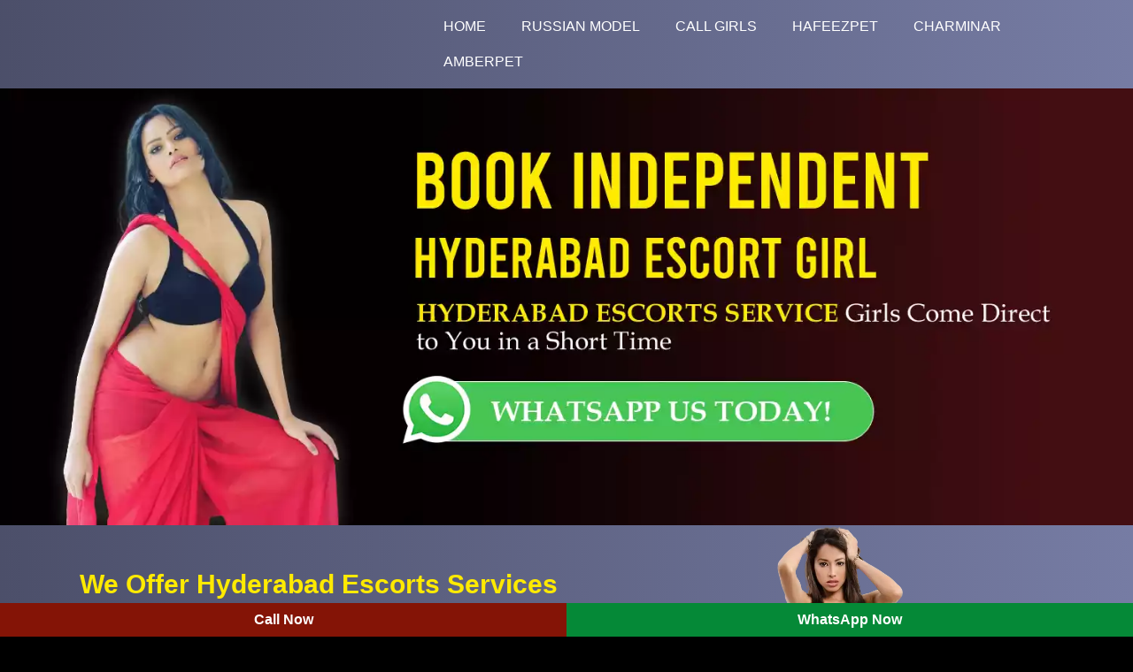

--- FILE ---
content_type: text/html
request_url: https://www.hyderabadescortgirl.com/miyapur-escorts.html
body_size: 5440
content:
<!doctype html>
<html lang="en">
<head>
<meta charset="utf-8">
<meta name="viewport" content="width=device-width, initial-scale=1, shrink-to-fit=no" />

<title>Miyapur Escorts - Independent Call Girls Service @₹6k-₹18k COD</title>
<meta name="description" content="High Profile Miyapur Escorts Service are available at affordable price COD Escort in Miyapur. Independent Miyapur Call Girls waiting for you 100% satisfaction."/>
<meta name="keywords" content="Miyapur Escorts, Call Girls in Miyapur, Escorts in Miyapur, Escorts Agency in Miyapur, Miyapur Escort, Miyapur Escorts services" />

<link rel="canonical" href="https://www.hyderabadescortgirl.com/miyapur-escorts.html" />
<meta name="Robots" content="follow, index, all" />
<meta name="author" content="Hyderabad Escort Girl">
<meta name="Content-Language" content="en" />
<meta name="googlebot" content="index,follow">
<meta http-equiv="language" content="en">
<meta name="document-type" content="public">
<meta name="country" content="India">

<link rel="shortcut icon" href="img/fav.webp" type="image/x-icon">
<link type="text/css" rel="stylesheet"  href="custom.css">
</head>

<body>
<div class="page_wrapper_full">
<div class="container-fluid">
 <div class="col-12"> 
<div class="nav">
<ul>
<li><a href="https://www.hyderabadescortgirl.com/">Home</a></li>
<li><a href="https://www.hyderabadescortgirl.com/erotic-russian-escorts-hyderabad.html">Russian Model</a></li>
<li><a href="https://www.hyderabadescortgirl.com/independent-call-girls-hyderabad.html">Call Girls</a></li>
<li><a href="https://www.hyderabadescortgirl.com/hafeezpet-escorts.html">Hafeezpet</a></li>
<li><a href="https://www.hyderabadescortgirl.com/charminar-escorts.html">Charminar</a></li>
<li><a href="https://www.hyderabadescortgirl.com/amberpet-escorts.html" style="border:none;">Amberpet</a></li>
</ul>
</div></div></div></div> 

<div class="banner"><img src="img/hyderabadescortgirl-banner-1.webp" width="1500" height="579" alt="Miyapur Escorts Service" title="Shreya Tomar Miyapur Escorts Service"> </div>

<div class="blkbg">
<div class="blkbg_left">
<h2>We Offer Hyderabad Escorts Services </h2>
<div class="row">
<div class="blkbg_left_button"><a href="#"> Muslim Call Girls</a> </div> 
<div class="blkbg_left_button"><a href="#"> Big Ass Call Girl </a> </div> 
<div class="blkbg_left_button"><a href="#">Housewives Seeking Men </a> </div> 
<div class="blkbg_left_button"><a href="#"> Cheap Rate Call Girls</a> </div> 
<div class="blkbg_left_button"><a href="#"> Air-Hostess Escorts Model </a> </div> 
<div class="blkbg_left_button2"><a href="#"> See More! </a> </div> 
</div>
</div>
<div class="blkbg_right"><img src="img/escorts-image.webp" width="408" height="612" alt="Miyapur Escorts Phone WhatsApp" title="Pooja Malhotra Miyapur Escorts Phone WhatsApp"></div>
</div>

<div class="container">
<div class="col-12">

<h1>Enjoy The Pleasurable Company Of The Miyapur Escorts</h1>

<p>All of us aim to get some good pleasure in our life and there are many expensive ways to get it. But if you want to have some cheap but excellent physical pleasures, then hire the services of the <a href="https://www.hyderabadescortgirl.com/miyapur-escorts.html"><strong>Miyapur escorts</strong></a>. These escorts are the best when it comes to giving physical pleasure to their clients. You can hire these escorts whenever you get some free time and they will make sure that you have a pleasurable and relaxing experience with them. They will do anything to please you and will always take care of all your needs and wants. Many people hire these Miyapur escorts after having a tough day as the escorts can make them forget their hardship by satisfying them physically. If you want to have a memorable experience, then contact these Miyapur escorts.</p>

<h2>Hire The Delightful Services Of Miyapur Call Girls</h2>

<p>It feels great when we have a beautiful girl to serve all our wishes but unfortunately, it is not easy finding a girl who is both beautiful and is ready to please us. However, you can hire the delightful services of the <a href="https://www.hyderabadescortgirl.com/miyapur-escorts.html"><em><strong>Miyapur call girls</strong></em></a> if you want a beautiful girl to satisfy all your wishes. These call girls are extremely beautiful and they have the best body features. You will feel happy just by getting a glimpse of their beautiful smile and if you hire their services, you will be able to experience excellent physical pleasure. These call girls in Miyapur Hyderabad are experts in satisfying the hidden desires of the people and so if you have any kind of unfulfilled desire inside you, then hire their services.</p>

<h3>The Miyapur Escort Service Will Entertain Your Fantasies</h3>

<p>We have a lot of physical fantasies that we are afraid to share with other people and this leads to having an unsatisfied and unhappy life. If you want someone who will understand your fantasies and try to fulfill them then go to the <a href="https://www.hyderabadescortgirl.com/miyapur-escorts.html"><em>Miyapur escort service</em></a> as they always entertain the physical fantasies of the people. They have professional escorts who will satisfy your fantasies exactly in the way you want them to be fulfilled. Moreover, in the Miyapur escort service, you will get an escort that fits your exact wishes. Everyone has different choices for the girl they like and one person may like an escort that others dislike. You will get all kinds of escort here and so no matter however unusual your requirements for an escort are, you will surely find them here.</p>

</div></div>

<div class="profilebg">
<div class="container-fluid">
<div class="col-12"><h2 align="center">We Provide Genuine Call Girls In Hyderabad</h2></div>
<div class="col-12">
<div class="col-3">
<div class="profilepic">
<a href="#"><img src="img/hyderabadescortgirl-img-1.webp" width="300" height="270" alt="Miyapur call girls whatsapp Number" title="Roshni Miyapur call girls whatsapp Number"> </a>
<div class="profilepic_av_txt"><a href="#">AVAILABLE</a></div>
<div class="profilepic_p">Roshni Singh</div>
<div class="profilepic_p2">Age : 22 Year, Height : 5'3, Weight : 55kg</div>
<div class="profilepic_p3">₹-8999</div>
<div class="profilepic_p4">Young &amp; Glamour Beauty</div>
</div> </div>
<div class="col-3">
<div class="profilepic">
<a href="#"><img src="img/hyderabadescortgirl-img-2.webp" width="300" height="270" alt="Miyapur escorts Hot Service" title="Nisha Miyapur escorts Hot Service"> </a>
<div class="profilepic_av_txt"><a href="#">AVAILABLE</a></div>
<div class="profilepic_p">Nisha Talwar</div>
<div class="profilepic_p2">Age : 26 Year, Height : 5'1, Weight : 53kg</div>
<div class="profilepic_p3">₹-8999</div>
<div class="profilepic_p4">Mature &amp; Attractive</div>
</div> </div>
<div class="col-3">
<div class="profilepic">
<a href="#"><img src="img/hyderabadescortgirl-img-3.webp" width="300" height="270" alt="Ultimate Pleasure Girls In Miyapur" title="Pooja Ultimate Pleasure Girls In Miyapur"> </a>
<div class="profilepic_av_txt"><a href="#">AVAILABLE</a></div>
<div class="profilepic_p">Pooja Malhotra</div>
<div class="profilepic_p2">Age : 21Year, Height : 5'4, Weight : 53kg</div>
<div class="profilepic_p3">₹-7999</div>
<div class="profilepic_p4">Bold &amp; Sexy Call</div>
</div> </div>
<div class="col-3">
<div class="profilepic">
<a href="#"><img src="img/hyderabadescortgirl-img-4.webp" width="300" height="270" alt="Contact Sexy Model Girls Miyapur" title="Shreya Contact Sexy Model Girls Miyapur"> </a>
<div class="profilepic_av_txt"><a href="#">AVAILABLE</a></div>
<div class="profilepic_p">Shreya Tomar</div>
<div class="profilepic_p2">Age : 22 Year, Height : 5'4, Weight : 49kg</div>
<div class="profilepic_p3">₹-6999</div>
<div class="profilepic_p4">Bold &amp; Stylish Model</div>
</div> </div>
<div class="col-3">
<div class="profilepic">
<a href="#"><img src="img/hyderabadescortgirl-img-5.webp" width="300" height="270" alt="Miyapur Escorts Photo" title="Alisha Miyapur Escorts Photo"> </a>
<div class="profilepic_av_txt"><a href="#">AVAILABLE</a></div>
<div class="profilepic_p">Alisha Garg </div>
<div class="profilepic_p2">Age : 26 year, Height : 5'1, Weight : 53kg</div>
<div class="profilepic_p3">₹-6000</div>
<div class="profilepic_p4">Cute & Attractive Lady</div>
</div> </div>
<div class="col-3">
<div class="profilepic">
<a href="#"><img src="img/hyderabadescortgirl-img-6.webp" width="300" height="270" alt="Miyapur Indian Escorts" title="Joya Miyapur Indian Escorts"> </a>
<div class="profilepic_av_txt"><a href="#">AVAILABLE</a></div>
<div class="profilepic_p">Joya Khan</div>
<div class="profilepic_p2">Age : 23 Year, Height : 5'4, Weight : 56kg</div>
<div class="profilepic_p3">₹-9000 </div>
<div class="profilepic_p4">Young Pretty Call Girl</div>
</div> </div>
<div class="col-3">
<div class="profilepic">
<a href="#"><img src="img/hyderabadescortgirl-img-7.webp" width="300" height="270" alt="Air Hostess Escorts Miyapur" title="Bhumi Air Hostess Escorts Miyapur"> </a>
<div class="profilepic_av_txt"><a href="#">AVAILABLE</a></div>
<div class="profilepic_p">Bhumi Gupta</div>
<div class="profilepic_p2">Age : 23 Year, Height : 5'2, Weight : 51kg</div>
<div class="profilepic_p3">₹-6500</div>
<div class="profilepic_p4">Hot & Lovely Call Girl</div>
</div> </div>
<div class="col-3">
<div class="profilepic">
<a href="#"><img src="img/hyderabadescortgirl-img-8.webp" width="300" height="270" alt="High Profile Call Girls Miyapur" title="Ayesha High Profile Call Girls Miyapur"> </a>
<div class="profilepic_av_txt"><a href="#">AVAILABLE</a></div>
<div class="profilepic_p">Ayesha Goel</div>
<div class="profilepic_p2">Age : 24 Year, Height : 5'2, Weight : 56kg</div>
<div class="profilepic_p3">₹-7500 </div>
<div class="profilepic_p4">Erotic massage Expert</div>
</div> </div>
<div class="col-3">
<div class="profilepic">
<a href="#"><img src="img/hyderabadescortgirl-img-9.webp" width="300" height="270" alt="Miyapur Hosewife Escorts" title="Shashi Miyapur Hosewife Escorts"> </a>
<div class="profilepic_av_txt"><a href="#">AVAILABLE</a></div>
<div class="profilepic_p">Shashi Rane</div>
<div class="profilepic_p2">Age : 28Year, Height : 5'5, Weight : 55kg</div>
<div class="profilepic_p3">₹-8000</div>
<div class="profilepic_p4">College Call Girls</div>
</div> </div>
<div class="col-3">
<div class="profilepic">
<a href="#"><img src="img/hyderabadescortgirl-img-10.webp" width="300" height="270" alt="Russian Escorts Miyapur" title="Neha Russian Escorts Miyapur"> </a>
<div class="profilepic_av_txt"><a href="#">AVAILABLE</a></div>
<div class="profilepic_p">Neha Saxena</div>
<div class="profilepic_p2">Age : 22 Year, Height : 5'2, Weight : 52kg</div>
<div class="profilepic_p3">₹-8999</div>
<div class="profilepic_p4">Passionate Escort Girl</div>
</div> </div>
<div class="col-3">
<div class="profilepic">
<a href="#"><img src="img/hyderabadescortgirl-img-11.webp" width="300" height="270" alt="Miyapur College Girl Escorts" title="Kamini Miyapur College Girl Escorts"> </a>
<div class="profilepic_av_txt"><a href="#">AVAILABLE</a></div>
<div class="profilepic_p">Kamini Dixit</div>
<div class="profilepic_p2">Age : 22 Year, Height : 5'1, Weight : 51kg</div>
<div class="profilepic_p3">₹-9000</div>
<div class="profilepic_p4">Leading Model Girl</div>
</div> </div>
<div class="col-3">
<div class="profilepic">
<a href="#"><img src="img/hyderabadescortgirl-img-12.webp" width="300" height="270" alt="Miyapur Russian Escorts" title="Annu Miyapur Russian Escorts"> </a>
<div class="profilepic_av_txt"><a href="#">AVAILABLE</a></div>
<div class="profilepic_p">Annu Desai</div>
<div class="profilepic_p2">Age : 23 Year, Height : 5'4, Weight : 55kg</div>
<div class="profilepic_p3">₹-6500</div>
<div class="profilepic_p4">High-Class Escorts</div>
</div> </div>
<div class="col-3">
<div class="profilepic">
<a href="#"><img src="img/hyderabadescortgirl-img-13.webp" width="300" height="270" alt="High Class Escorts in Miyapur" title="Megha High Class Escorts in Miyapur"> </a>
<div class="profilepic_av_txt"><a href="#">AVAILABLE</a></div>
<div class="profilepic_p">Megha Malik</div>
<div class="profilepic_p2">Age : 21 Year, Height : 5'6, Weight : 62kg</div>
<div class="profilepic_p3">₹-9500</div>
<div class="profilepic_p4">Charming Companion</div>
</div> </div>
<div class="col-3">
<div class="profilepic">
<a href="#"><img src="img/hyderabadescortgirl-img-14.webp" width="300" height="270" alt="Miyapur Spanish Escort Girl" title="Gopika Miyapur Spanish Escort Girl"> </a>
<div class="profilepic_av_txt"><a href="#">AVAILABLE</a></div>
<div class="profilepic_p">Gopika Rana</div>
<div class="profilepic_p2">Age : 24 Year, Height : 5'3, Weight : 60kg</div>
<div class="profilepic_p3">₹-8999</div>
<div class="profilepic_p4">Beautiful Girlfriend</div>
</div> </div>
<div class="col-3">
<div class="profilepic">
<a href="#"><img src="img/hyderabadescortgirl-img-15.webp" width="300" height="270" alt="Miyapur Hot Escort Girl" title="Anita Miyapur Hot Escort Girl"> </a>
<div class="profilepic_av_txt"><a href="#">AVAILABLE</a></div>
<div class="profilepic_p">Anita Magur</div>
<div class="profilepic_p2">Age : 23 Year, Height : 5'5, Weight : 55kg</div>
<div class="profilepic_p3">₹-7999</div>
<div class="profilepic_p4">Sexy Model Girl</div>
</div> </div>
<div class="col-3">
<div class="profilepic">
<a href="#"><img src="img/hyderabadescortgirl-img-16.webp" width="300" height="270" alt="Miyapur Dating Escort Girl" title="Saya Miyapur Dating Escort Girl"> </a>
<div class="profilepic_av_txt"><a href="#">AVAILABLE</a></div>
<div class="profilepic_p">Saya Raw</div>
<div class="profilepic_p2">Age : 24 Year, Height : 5'5, Weight : 57kg</div>
<div class="profilepic_p3">₹-9999 </div>
<div class="profilepic_p4">Stunning Escort Girl</div>
</div> </div>
<div class="col-3">
<div class="profilepic">
<a href="#"><img src="img/hyderabadescortgirl-img-17.webp" width="300" height="270" alt="Independent call girls Miyapur" title="Ahana Independent call girls Miyapur"> </a>
<div class="profilepic_av_txt"><a href="#">AVAILABLE</a></div>
<div class="profilepic_p">Ahana Khan</div>
<div class="profilepic_p2">Age : 22 Year, Height : 5'2, Weight : 55kg</div>
<div class="profilepic_p3">₹-6000</div>
<div class="profilepic_p4">Dedicated Escort Profile</div>
</div> </div>
<div class="col-3">
<div class="profilepic">
<a href="#"><img src="img/hyderabadescortgirl-img-18.webp" width="300" height="270" alt="Models Escorts Miyapur" title="Naina Models Escorts Miyapur"> </a>
<div class="profilepic_av_txt"><a href="#">AVAILABLE</a></div>
<div class="profilepic_p">Naina Singh</div>
<div class="profilepic_p2">Age : 22 Year, Height : 5'2, Weight : 61kg</div>
<div class="profilepic_p3">₹-6000</div>
<div class="profilepic_p4">Finest Model Girl</div>
</div> </div>
<div class="col-3">
<div class="profilepic">
<a href="#"><img src="img/hyderabadescortgirl-img-19.webp" width="300" height="270" alt="Hot Girl in Miyapur" title="Siya Hot Girl in Miyapur"> </a>
<div class="profilepic_av_txt"><a href="#">AVAILABLE</a></div>
<div class="profilepic_p">Siya Lama</div>
<div class="profilepic_p2">Age : 26 Year, Height : 5'6, Weight : 57kg</div>
<div class="profilepic_p3">₹-5500</div>
<div class="profilepic_p4">Superb Model Profile</div>
</div> </div>
<div class="col-3">
<div class="profilepic">
<a href="#"><img src="img/hyderabadescortgirl-img-20.webp" width="300" height="270" alt="Premium Escorts Miyapur" title="Mehar Premium Escorts Miyapur"> </a>
<div class="profilepic_av_txt"><a href="#">AVAILABLE</a></div>
<div class="profilepic_p">Mehar Khan</div>
<div class="profilepic_p2">Age : 22 Year, Height : 5'3, Weight : 55kg</div>
<div class="profilepic_p3">₹-6500</div>
<div class="profilepic_p4">Pretty Model Girl</div>
</div> </div>
</div> </div></div> 
 

<div class="container">

<div class="col-4"><div class="banner"><a href="#"><img src="img/hyderabadescortgirl-banner-2.webp" width="400" height="400" alt="Verified Escorts Miyapur" title="Nisha Talwar Verified Escorts Miyapur"></a></div></div>
<div class="col-4"><div class="banner"><a href="#"><img src="img/hyderabadescortgirl-banner-3.webp" width="400" height="400" alt="Gorgeous Escorts Miyapur" title="Roshni Singh Gorgeous Escorts Miyapur"></a></div></div>
<div class="col-4"><div class="banner"><a href="#"><img src="img/hyderabadescortgirl-banner-4.webp" width="400" height="400" alt="Busty Girl Miyapur" title="Naina Roy Busty Girl Miyapur"></a></div>
</div></div> 
<div class="container">
<div class="col-12">

<h2>The Escorts In Miyapur Hyderabad Are Very Skilled</h2>

<p>Are you someone who is not easily pleased by anything and needs the services of an expert in everything you do? Do you feel angry when you have to be with an amateur person? Then hire the <a href="https://www.hyderabadescortgirl.com/miyapur-escorts.html">escorts in Miyapur</a> Hyderabad for physical pleasure as they are very skilled and the best in this field. They will never behave or do anything that displeases you. All these escorts are skilled in the art of satisfying a person and whoever has hired their services has always been happy after that. These escorts will give you ultimate physical pleasure and you will hire them again and again because no other escorts can please you in this way. They will skillfully perform their services and you will feel like never letting them go. Many people regularly hire these escorts to get some quick pleasure and they are always satisfied.</p>

<h3>Independent Escorts Miyapur Is Reasonably Priced</h3>

<p>It is not possible for the common people to hire an expensive escort and so the best option for them is hiring the <a href="https://www.hyderabadescortgirl.com/miyapur-escorts.html"><strong>independent escorts Miyapur</strong></a> Hyderabad because they are reasonably priced. You can avail of their exquisite services for very less money. These independent escorts have their own business and you have to contact them directly by calling them or through their online profiles. Since these independent escorts are cheap, you can hire them regularly to realize your physical desires. They will give you the best comfort you have ever experienced and you will be completely content with their services. Thus, if you are short on money but still want to satisfy your physical desires then hire these independent escorts in Miyapur.</p>


</div></div>   

<div class="container">
<div class="profilebg2">
<div class="col-12"><h2 align="center">Our Hyderabad Escort Girls</h2></div>
<div class="col-4 profilebg_area">
<div class="banner"><img src="img/hyderabadescortgirl-img-21.webp" width="400" height="500" alt="Blonde Models Miyapur" title="Geetika Blonde Models Miyapur"></div>
<div class="profilebgtext">Premium Escorts</div>
<div class="star"><img src="img/stars.webp" alt="star"></div>
<div class="viewmore"><a href="#"> Call Me : Geetika </a></div></div>
<div class="col-4 profilebg_area">
<div class="banner"><img src="img/hyderabadescortgirl-img-22.webp" width="400" height="500" alt="New Girls Escort in Miyapur" title="Anamika New Girls Escort in Miyapur"></div>
<div class="profilebgtext">Air-Hostess Escorts</div>
<div class="star"><img src="img/stars.webp" alt="star"></div>
<div class="viewmore"><a href="#"> Call Me : Anamika </a></div></div>
<div class="col-4 profilebg_area">
<div class="banner"><img src="img/hyderabadescortgirl-img-23.webp" width="400" height="500" alt="Exclusive Miyapur Escorts" title="Deeksha Exclusive Miyapur Escorts"></div>
<div class="profilebgtext">Verified Escorts</div>
<div class="star"><img src="img/stars.webp" alt="star"></div>
<div class="viewmore"><a href="#"> Call Me : Deeksha </a></div></div>

<div class="col-4 profilebg_area">
<div class="banner"><img src="img/hyderabadescortgirl-img-24.webp" width="400" height="500" alt="Cheapest Miyapur Call Girls" title="Tanishka Cheapest Miyapur Call Girls"></div>
<div class="profilebgtext">Housewife Escorts</div>
<div class="star"><img src="img/stars.webp" alt="star"></div>
<div class="viewmore"><a href="#"> Call Me : Tanishka </a></div></div>
<div class="col-4 profilebg_area">
<div class="banner"><img src="img/hyderabadescortgirl-img-25.webp" width="400" height="500" alt="Escorts Service Miyapur" title="Rachana Escorts Service Miyapur"></div>
<div class="profilebgtext">College Girl</div>
<div class="star"><img src="img/stars.webp" alt="star"></div>
<div class="viewmore"><a href="#"> Call Me : Rachana </a></div></div>
<div class="col-4 profilebg_area">
<div class="banner"><img src="img/hyderabadescortgirl-img-26.webp" width="400" height="500" alt="Celebrity Model Escorts in Miyapur" title="Tamanna Celebrity Model Escorts in Miyapur"></div>
<div class="profilebgtext">Models Escorts</div>
<div class="star"><img src="img/stars.webp" alt="star"></div>
<div class="viewmore"><a href="#"> Call Me : Tamanna </a></div></div>
<div class="col-4 profilebg_area">
<div class="banner"><img src="img/hyderabadescortgirl-img-27.webp" width="400" height="500" alt="Miyapur Escorts Genuine Photos" title="Maanyata Miyapur Escorts Genuine Photos"></div>
<div class="profilebgtext">Air-Hostess Escorts</div>
<div class="star"><img src="img/stars.webp" alt="star"></div>
<div class="viewmore"><a href="#"> Call Me : Maanyata </a></div></div>
<div class="col-4 profilebg_area">
<div class="banner"><img src="img/hyderabadescortgirl-img-28.webp" width="400" height="500" alt="Female escorts in Miyapur" title="Preeti Lamba Female escorts in Miyapur"></div>
<div class="profilebgtext">College Girl</div>
<div class="star"><img src="img/stars.webp" alt="star"></div>
<div class="viewmore"><a href="#"> Call Me : Nandini </a></div></div>
<div class="col-4 profilebg_area">
<div class="banner"><img src="img/hyderabadescortgirl-img-29.webp" width="400" height="500" alt="High Profile escort service" title="Nandini High Profile escort service"></div>
<div class="profilebgtext">Big & Busty</div>
<div class="star"><img src="img/stars.webp" alt="star"></div>
<div class="viewmore"><a href="#"> Call Me : Chanchal </a></div></div>
<div class="col-4 profilebg_area">
<div class="banner"><img src="img/hyderabadescortgirl-img-30.webp" width="400" height="500" alt="Private Miyapur Escorts Girls" title="Chanchal Private Miyapur Escorts Girls"></div>
<div class="profilebgtext">College Student </div>
<div class="star"><img src="img/stars.webp" alt="star"></div>
<div class="viewmore"><a href="#"> Call Me : Radhika </a></div></div>
<div class="col-4 profilebg_area">
<div class="banner"><img src="img/hyderabadescortgirl-img-31.webp" width="400" height="500" alt="Independent Call Girls in Miyapur" title="Niharika Independent Call Girls in Miyapur"></div>
<div class="profilebgtext">Models Escorts</div>
<div class="star"><img src="img/stars.webp" alt="star"></div>
<div class="viewmore"><a href="#"> Call Me : Niharika </a></div></div>
<div class="col-4 profilebg_area">
<div class="banner"><img src="img/hyderabadescortgirl-img-32.webp" width="400" height="500" alt="High Profile Indepenent Escorts" title="Bhawna High Profile Indepenent Escorts"></div>
<div class="profilebgtext">Asian Escorts </div>
<div class="star"><img src="img/stars.webp" alt="star"></div>
<div class="viewmore"><a href="#"> Call Me : Bhawna</a></div></div>
</div>  </div>  


<div class="container">
<div class="col-12">
<div class="heading">OUR ESCORT PROFILE</div>
<div class="service"><a href="#">Escorts Girls For Party </a></div> 
<div class="service2"><a href="#">Call Girls Near Me</a></div>
<div class="service3"><a href="#">Newly Married Women</a></div>
<div class="service4"><a href="#">B2B Massage Girls</a></div>
<div class="service5"><a href="#">Shemale Escorts</a></div>
<div class="service6"><a href="#">Sexy Call Girl</a></div>
<div class="service7"><a href="#">Malayali College Girls</a></div>
<div class="service2"><a href="#">Curvy Body Escorts</a></div>
<div class="service3"><a href="#">Erotic Massage Escorts</a></div>
<div class="service"><a href="#">18+ New Escorts</a></div>
<div class="service5"><a href="#">Online Dating Girls</a></div>
<div class="service6"><a href="#">VIP Models Escorts</a></div>
<div class="service7"><a href="#">Bengali TV Actress Escorts</a></div>
<div class="service2"><a href="#">Private Escorts</a></div>
<div class="service7"><a href="#">Punjabi Sexy Call Girls</a></div>
<div class="service5"><a href="#">B2B Massage Girls</a></div>
</div>
</div> 
     
<div class="footercategary">
<div class="container">
<div class="col-3">
<div class="footercategary"> 
<div class="textp">Area Links</div>
<ul>
<li><a href="https://www.hyderabadescortgirl.com/lakdi-ka-pul-escorts.html">Lakdi Ka Pul Escorts</a> </li>
<li><a href="https://www.hyderabadescortgirl.com/srinagar-colony-escorts.html">Srinagar Colony Escorts</a> </li>
<li><a href="https://www.hyderabadescortgirl.com/bandlaguda-escorts.html">Bandlaguda Escorts</a> </li>
<li><a href="https://www.hyderabadescortgirl.com/bhagyanagar-escorts.html">Bhagyanagar Escorts</a> </li>
<li><a href="https://www.hyderabadescortgirl.com/bagh-lingampally-escorts.html">Bagh Lingampally Escorts</a> </li>
<li><a href="https://www.hyderabadescortgirl.com/chaitanyapuri-escorts.html">Chaitanyapuri Escorts</a> </li>

</ul>
</div></div>
 
<div class="col-3">
<div class="footercategary"> 
<div class="textp">New Locations</div>
<ul>
<li><a href="https://www.hyderabadescortgirl.com/doodh-bowli-escorts.html">Doodh Bowli Escorts</a> </li>
<li><a href="https://www.hyderabadescortgirl.com/chandrayangutta-escorts.html">Chandrayangutta Escorts</a> </li>
<li><a href="https://www.hyderabadescortgirl.com/chintalkunta-escorts.html">Chintalkunta Escorts</a> </li>
<li><a href="https://www.hyderabadescortgirl.com/malakpet-extension-escorts.html">Malakpet Extension Escorts</a> </li>
<li><a href="https://www.hyderabadescortgirl.com/somajiguda-sarani-escorts.html">Somajiguda Sarani Escorts</a> </li>
<li><a href="https://www.hyderabadescortgirl.com/neredmet-escorts.html">Neredmet Escorts</a> </li>

</ul>
</div></div>
		
<div class="col-3">
<div class="footercategary"> 
<div class="textp">Escorts Service</div>
<ul>
<li><a href="https://www.hyderabadescortgirl.com/nacharam-escorts.html">Nacharam Escorts</a> </li>
<li><a href="https://www.hyderabadescortgirl.com/habsiguda-escorts.html">Habsiguda Escorts</a> </li>
<li><a href="https://www.hyderabadescortgirl.com/ramanthapur-escorts.html">Ramanthapur Escorts</a> </li>
<li><a href="https://www.hyderabadescortgirl.com/hayathnagar-escorts.html">Hayathnagar Escorts</a> </li>
<li><a href="https://www.hyderabadescortgirl.com/vanasthalipuram-escorts.html">Vanasthalipuram Escorts</a> </li>
<li><a href="https://www.hyderabadescortgirl.com/humayun-nagar-escorts.html">Humayun Nagar Escorts</a> </li>

</ul>
</div> </div>

<div class="col-3">
<div class="footercategary"> 
<div class="textp">New Posh Area</div>
<ul>
<li><a href="https://www.hyderabadescortgirl.com/esamia-bazar-escorts.html">Esamia Bazar Escorts</a> </li>
<li><a href="https://www.hyderabadescortgirl.com/moosarambagh-escorts.html">Moosarambagh Escorts</a> </li>
<li><a href="https://www.hyderabadescortgirl.com/khairatabad-escorts.html">Khairatabad Escorts</a> </li>
<li><a href="https://www.hyderabadescortgirl.com/lingampally-escorts.html">Lingampally Escorts</a> </li>
<li><a href="https://www.hyderabadescortgirl.com/mehdipatnam-escorts.html">Mehdipatnam Escorts</a> </li>
<li><a href="https://www.hyderabadescortgirl.com/film-nagar-escorts.html">Film Nagar Escorts</a> </li>

</ul>

</div> </div> </div></div>
   
<div class="footer-bottom">Copyright © 2024 | Visied - <a href="https://www.hyderabadescortgirl.com/">www.hyderabadescortgirl.com</a> 2025. | ALL RIGHTS RESERVED. | <a href="#">TERMS AND CONDITIONS APPLY</a> </div>
 

      
 <style>
		.nowcalling
{display:block;position:fixed;bottom:0;width:100%;z-index:9999}
.lcol,.rcol,.ccol
{float:left;width:50%}
.lcol{background-color:#841406}
.rcol{background-color:#058937}
.lcol a,.rcol a,.ccol a{display:block;padding:10px 0;text-align:center;text-decoration:none;color:#fff}	
		</style>
<div class="nowcalling">
<div class="lcol" style="text-align:justify;font-size:16px;"><a href="https://tinyurl.com/hydcall1"><strong>Call Now</strong></a></div>
<div class="rcol" style="text-align:justify;font-size:16px;"><a href="https://wa.link/hyd-web-1"><strong>WhatsApp Now</strong></a></div>
</div> 
      
</body>
</html>


--- FILE ---
content_type: text/css
request_url: https://www.hyderabadescortgirl.com/custom.css
body_size: 1937
content:
@charset "utf-8";
/* CSS Document */
body {margin: 0px;	padding: 0px; font-family: 'Roboto', sans-serif; background:#000;}
h1{font-size:32px;} 
h2{font-size:30px; padding:10px 0;} 
h3{font-size:28px;} 
h4{font-size:26px;} 
h5{font-size:24px;} 
h6{font-size:22px;}
h1,h2,h3,h4,h5,h6{color:#FFEA00; margin:0px 0 0px 0;  font-weight:900; padding:20px 0;}
p{ padding:0 0 20px 0; font-size:17px;  color:#fff; margin:0px 0 0px 0; text-align:justify; line-height:30px;}
a{color:#FFEA00; text-decoration:none;}
img{width:100%; height:auto; margin:0px; padding:0px;}
.banner img{max-width:100%; height:auto; display:table;}
.page_wrapper_full{ background: linear-gradient(89.4deg, rgb(74, 77, 103) -4.3%, rgb(119, 125, 165) 102.1%); margin:0px; padding:0px; width:100%; display:table; }
.nav {width:63%; padding:0px 0px; margin:0 0 0px 0px; display:table; float:right;}
.nav ul {margin:0 auto; padding: 0px; display:block; width:100%;}
.nav ul li{margin:0px; list-style:none;  padding:0px; float:left;}
.nav ul li a{list-style:none; text-decoration:none; color:#fff; font-size:16px; display:block; margin:0px 0px; padding:10px 20px; font-weight:400; line-height:20px; text-transform:uppercase;  }
.nav ul li a:hover{color:#fff;}
.nav ul li a.selected{color:#fff; }
.bg{width:100%; padding:20px; margin:30px 0px; display:table; background:#e6e6e6; border:solid 1px #fff;}
.blkbg{width:100%; padding:0px; margin:0px 0px; display:table; background: linear-gradient(89.4deg, rgb(74, 77, 103) -4.3%, rgb(119, 125, 165) 102.1%); height:300px;}
.blkbg_left{width:60%; padding:30px 0 0 90px; margin:0px 0px; float:left;}
.blkbg_left h1{color:#FF6 !important; }
.blkbg_left_button a{width:370px; font-weight:700; font-size:17px; color:#000; background:#ffea00; border-radius:10px; float:left; text-decoration:none; padding:10px 60px; margin:0 10px 10px 0; text-transform:uppercase; text-align:center;}
.blkbg_left_button a:hover{ background:#0CA72D; color:#fff;}
.blkbg_left_button2 a{width:370px; font-size:17px; color:#fff; background:#0CA72D; border-radius:10px; float:left; text-decoration:none; padding:10px 60px; margin:0 10px 10px 0; font-weight:700; text-transform:uppercase; text-align:center;}
.blkbg_left_button2 a:hover{ background:#900; color:#fff; }
.blkbg_right{width:35%; padding:0 0px 0 0px; margin:0px 0px; float:right; display:table; }
.blkbg_right img{width:50%; height:auto; display:table;}

.profilebg{width:100%; margin:0px; padding:40px 0px; display:table; background: linear-gradient(89.4deg, rgb(74, 77, 103) -4.3%, rgb(119, 125, 165) 102.1%);}
.profilebg h2{color:#FFEA00; padding:10px; border:solid 2px #FFEA00; margin:0 auto;  width:50%; text-transform:uppercase;}
.profilepic{background:#000; margin:0px; padding:0 0 30px 0px; width:100%; }
.profilepic img{width:100%; height:auto;}
.profilepic_av_txt a{color:#000; font-weight:700; text-align:center; font-size:15px; text-transform:uppercase; text-decoration:none; padding:10px 0px; display:table; width:60%; background:#FFEA00; margin:0 auto; top:-30px; position:relative;}
.profilepic_p{color:#FFEA00; font-size:24px; font-weight:900px; padding:10px 30px;}
.profilepic_p2{color:#fff; font-size:16px; padding:0px 30px;}
.profilepic_p3{color:#41C553; font-size:22px; padding:10px 30px;}
.profilepic_p4{color:#fff; font-size:18px; padding:0px 30px;}

.profilebg2 h2{color:#FFEA00; padding:10px; border:solid 2px #FFEA00; margin:0 auto;  width:60%; text-transform:uppercase;}
.profilebg_area{width:100%; padding:0px; margin:0px; border:solid 1px #dcdcdc; background:#000;}
.profilebgtext{background:#5D5991; padding:5px 0; width:100%; display:table; text-align:center; color:#fff; font-size:20px;}
.star{width:20%; height:auto; margin:10px 0 10px 150px;}
.viewmore a{width:50%; padding:10px 0px; margin:0 auto; display:table; background: radial-gradient(circle at -1% 57.5%, rgb(19, 170, 82) 0%, rgb(0, 102, 43) 90%); text-align:center; color:#fff; font-size:20px; text-decoration:none; border-radius:20px;}
.viewmore a:hover{ background:#FFEA00; color:#000;}

.heading{color:#FFEA00; padding:10px; border:solid 2px #FFEA00; margin:30px auto;  width:60%; text-transform:uppercase; font-size:40px; text-align:center;}
.service a{width:24%; padding:10px 0px;margin:5px 5px; display:table; background:#000066; text-align:center; color:#fff; font-size:18px; text-decoration:none; border-top-right-radius:20px; float:left;}
.service a:hover{ background:#ffde00; color:#000;}
.service2 a{width:24%; padding:10px 0px; margin:5px 5px; display:table; background:#009933; text-align:center; color:#fff; font-size:18px; text-decoration:none; border-top-right-radius:20px; float:left;}
.service2 a:hover{ background:#ffde00; color:#000;}
.service3 a{width:24%; padding:10px 0px; margin:5px 5px; display:table; background:#990066; text-align:center; color:#fff; font-size:18px; text-decoration:none; border-top-right-radius:20px; float:left;}
.service3 a:hover{ background:#ffde00; color:#000;}
.service4 a{width:24%; padding:10px 0px; margin:5px 5px; display:table; background:#CC0033; text-align:center; color:#fff; font-size:18px; text-decoration:none; border-top-right-radius:20px; float:left;}
.service4 a:hover{ background:#ffde00; color:#000;}
.service5 a{width:24%; padding:10px 0px; margin:5px 5px; display:table; background:#5D5991; text-align:center; color:#fff; font-size:18px; text-decoration:none; border-top-right-radius:20px; float:left;}
.service5 a:hover{ background:#ffde00; color:#000;}
.service6 a{width:24%; padding:10px 0px; margin:5px 5px; display:table; background:#FFEA00; text-align:center; color:#000; font-size:18px; text-decoration:none; border-top-right-radius:20px; float:left;}
.service6 a:hover{ background:#ffde00; color:#000;}
.service7 a{width:24%; padding:10px 0px; margin:5px 5px; display:table; background:#FF6633; text-align:center; color:#fff; font-size:18px; text-decoration:none; border-top-right-radius:20px; float:left;}
.service7 a:hover{ background:#ffde00; color:#000;}

.footercategary  {margin:0px 0 0 0px; width:100%; padding:10px; display:table; background:#5D5991;  }
.textp{color:#FFEA00; font-weight:800; font-size:22px; padding: 0 0 15px 0px; text-transform: uppercase;}
.footercategary p{ color:#fff; text-align:left;}
.footercategary ul {margin:0 0 0 0px;   padding:0px 0px 0px 0px; }
.footercategary ul li{float:none; list-style:none; padding: 0 0 0 0px; margin: 0px; }
.footercategary ul li a{font-size:16px; color:#FFF; text-decoration: none;  text-align:left; margin:0px; padding: 0 0px 10px 0px;  display:block;}
.footercategary ul li a:hover{ color:#FFEA00; text-decoration:none;}

.footer-bottom{background:#322F57;  color: #fff; font-size:15px; text-transform:uppercase; padding: 20px 0 60px 0; text-align: center; width: 100%; margin:0; font-weight:600;}
.footer-bottom a{text-decoration: none; color: #FFEA00; width: 100%; padding: 0 10px; margin: 0px;  }
.footer-bottom a:hover{ color: #fff;}
 
/*---------------------------------------*/
.centertext{text-align:center;}
.w100{width:100%; height:auto;}
.mx1{margin-left:5px; margin-right:5px; }
.px1{padding-left:5px; padding-right:5px;}
.borderfff {border: solid 3px #e59e07;}
div {  display: block;}
span{font-weight:900; font-style:italic; color:#000;}
.container-fluid {
    width: 100%;
    padding-right: 15px;
    padding-left: 15px;
    margin-right: auto;
    margin-left: auto;
}
.container {
    width: 100%;
    padding-right: 15px;
    padding-left: 15px;
    margin-right: auto;
    margin-left: auto;
}
.row{display:-ms-flexbox;display:flex;-ms-flex-wrap:wrap;flex-wrap:wrap;}
*, ::after, ::before {   box-sizing: border-box;}
.spacet{padding:10px; display:flex;}
.col{width:50%; padding:10px; float:left;}
.col-1,.col-2,.col-3,.col-4,.col-5,.col-6,.col-7,.col-8,.col-9,.col-10,.col-11,.col-12{
    padding:10px;}

*{  margin: 0;
  padding: 0;
  box-sizing: border-box;
 } 

#active:checked ~ .wrapper ul li a{  opacity: 1; }
 
@media (max-width: 676px){
.container { max-width: 640px;}
.col-1,.col-10,.col-11,.col-12,.col-2,.col-3,.col-4,.col-5,.col-6,.col-7,.col-8,.col-9{float:left}.col-12,.col-11,.col-10,.col-9,.col-8,.col-7,.col-6,.col-5,.col-4,.col-3{width:100%}
.col-2{width:100%}.col-1{width:100%} 
.nav {width:100%; }
.nav ul li { width:100%; border-bottom:solid 1px #303030; }
.nav ul li a{ width:100%; text-align:center; line-height:9px;}
h1{font-size:28px; padding:0px 0 20px 0 !important;} 
.modelbtn a{font-size:20px;  padding:10px 10px;}
.footercategary ul li a{text-align:center;}
.textp{text-align:center; display:block;}
.blkbg_right{display:none; }
.blkbg_left{width:90%; padding:30px 20px;}
.blkbg_left_button a {width:100%; font-size:14px; padding:10px 20px;}
.blkbg_left_button2 a {width:100%; font-size:14px;}
.profilebg h2{width:100%; font-size:25px; text-align:center;}
.profilebg2 h2{width:100%; font-size:25px; text-align:center;}
.star{width:20%; height:auto; margin:10px 0 10px 130px;}
.service a{width:100%;}
.service2 a{width:100%;}
.service3 a{width:100%;}
.service4 a{width:100%;}
.service5 a{width:100%;}
.service6 a{width:100%;}
.service7 a{width:100%;}
.footercategary p{ color:#fff; text-align:center;}
}
@media (min-width: 576px){
.container {  max-width: 540px;}
.col-1,.col-10,.col-11,.col-12,.col-2,.col-3,.col-4,.col-5,.col-6,.col-7,.col-8,.col-9{float:left}.col-12,.col-11,.col-10,.col-9,.col-8,.col-7,.col-6,.col-5,.col-4,.col-3{width:100%}
.col-2{width:100%}.col-1{width:100%}
.modelbtn a{font-size:20px;  padding:10px 10px;}


 


}
@media (min-width: 768px){
.container {    max-width: 720px;}
.col-1,.col-10,.col-11,.col-12,.col-2,.col-3,.col-4,.col-5,.col-6,.col-7,.col-8,.col-9{float:left}
.col-12{width:100%}.col-11{width:100%}.col-10{width:100%}.col-9{width:100%}.col-8{width:100%}.col-7{width:100%}.col-6{width:100%}.col-5{width:100%}.col-4{width:100%}.col-3{width:50%}.col-2{width:50%}.col-1{width:50%}


}

@media (min-width: 992px){
.container { max-width: 960px;}
.col-1,.col-10,.col-11,.col-12,.col-2,.col-3,.col-4,.col-5,.col-6,.col-7,.col-8,.col-9{float:left}
.col-12{width:100%}.col-11{width:91.66666667%}.col-10{width:83.33333333%}.col-9{width:75%}.col-8{width:66.66666667%}.col-7{width:58.33333333%}.col-6{width:50%}.col-5{width:41.66666667%}.col-4{width:33.33333333%}.col-3{width:25%}.col-2{width:16.66666667%}.col-1{width:8.33333333%}


}

@media (min-width: 1300px){
.container {max-width: 1270px;}
.col-1,.col-10,.col-11,.col-12,.col-2,.col-3,.col-4,.col-5,.col-6,.col-7,.col-8,.col-9{float:left}.col-12{width:100%}.col-11{width:91.66666667%}.col-10{width:83.33333333%}.col-9{width:75%}.col-8{width:66.66666667%}.col-7{width:58.33333333%}.col-6{width:50%}.col-5{width:41.66666667%}.col-4{width:33.33333333%}.col-3{width:25%}.col-2{width:16.66666667%}.col-1{width:8.33333333%}
.col{width:50%; padding:10px; float:left;}


}